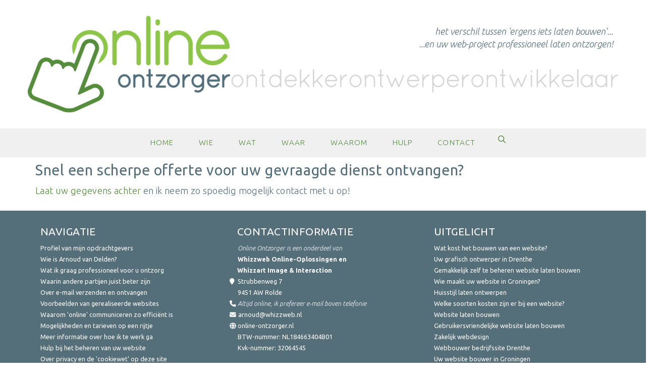

--- FILE ---
content_type: text/html; charset=utf-8
request_url: https://online-ontzorger.nl/huisstijl-laten-ontwerpen-drenthe
body_size: 6920
content:
<!DOCTYPE HTML>
<!-- This site is managed with Online-CMS CMSv2.7 on c1.creagraphy.nl (http://www.whizzweb.nl) -->
<html lang="nl" class="notouch">
  <head>
    <!-- <meta http-equiv="X-UA-Compatible" content="IE=edge"> -->
<title>Huisstijl laten ontwerpen</title><meta charset="utf-8" /><meta http-equiv="content-type" content="text/html;charset=utf-8" /><meta name="robots" content="index,follow" /><meta name="viewport" content="width=device-width, initial-scale=1.0, minimum-scale=1.0, user-scalable=yes" /><meta name="generator" content="Online-CMS website" /><meta name="keywords" content="webontzorger, sitegenie, ontwerp, webdesign, website, CMS, content, management, beheersysteem, site, design, vormgeving, flyers, grafisch ontwerp, pre-press, folders, visitekaart, logo, rolde, drenthe, arnoud van delden" /><meta property="og:type" content="website" /><link rel="canonical" href="https://online-ontzorger.nl/huisstijl-laten-ontwerpen-drenthe" /><link rel="stylesheet" type="text/css" href="/_cache/_cms/thirdparty/bootstrap/css/bootstrap.min.css"><link rel="stylesheet" type="text/css" href="/_cache/_style/liquid.css"><link rel="stylesheet" type="text/css" href="/_cache/_cms/thirdparty/font-awesome/css/all.min.css"><link rel="stylesheet" type="text/css" href="/_cache/_cms/thirdparty/jquery/themes/smoothness/jquery-ui.min.css"><link rel="stylesheet" type="text/css" href="/_cache/p-httpd/_cms/plugins/ScrollTop/ScrollTop.min.css"><style type="text/css">li.additional-link { position: relative; display: none; width: 100%; }</style><link rel="icon" type="image/png" sizes="16x16" href="/_cache/favicon.w-16.png"><link rel="icon" type="image/png" sizes="32x32" href="/_cache/favicon.w-32.png"><link rel="icon" type="image/png" sizes="96x96" href="/_cache/favicon.w-96.png"><link rel="icon" type="image/png" sizes="192x192" href="/_cache/favicon.w-192.png"><link rel="apple-touch-icon" type="image/png" sizes="57x57" href="/_cache/favicon.w-57.png"><link rel="apple-touch-icon" type="image/png" sizes="60x60" href="/_cache/favicon.w-60.png"><link rel="apple-touch-icon" type="image/png" sizes="72x72" href="/_cache/favicon.w-72.png"><link rel="apple-touch-icon" type="image/png" sizes="76x76" href="/_cache/favicon.w-76.png"><link rel="apple-touch-icon" type="image/png" sizes="114x114" href="/_cache/favicon.w-114.png"><link rel="apple-touch-icon" type="image/png" sizes="120x120" href="/_cache/favicon.w-120.png"><link rel="apple-touch-icon" type="image/png" sizes="144x144" href="/_cache/favicon.w-144.png"><link rel="apple-touch-icon" type="image/png" sizes="152x152" href="/_cache/favicon.w-152.png"><link rel="apple-touch-icon" type="image/png" sizes="180x180" href="/_cache/favicon.w-180.png"><meta name="msapplication-TileColor" content="#ffffff"><meta name="msapplication-TileImage" content="/_cache/favicon.w-144.png"><meta name="theme-color" content="#ffffff">  </head>

<body id="page-top">

<!-- Navigation -->

<div id="navbar_logo">

  <div id="header_overlay">
      <div id="headertext" class="container unpadded"><div class="page" id="p-tagline"><div class="paragraph" id="tagline.1">  <div class="hidden-md-down  index5"><p style="text-align: right;">het verschil tussen 'ergens iets laten bouwen'...<br>...en uw web-project professioneel laten ontzorgen!</p></div></div></div></div>
    </div>

  <div class="container unpadded">  <a onfocus="this.blur();" href="/nl/">
  <img src="/_cache/images/Online_Ontzorger.w-308.png" data-ow="2000" alt="Online Ontdekker, Ontwerper, Ontwikkelaar en Ontzorger" title=""  class="bigHeader noViewer  " style="width:1170px;"></a>  </div>
</div>

<nav class="navbar navbar-default navbar-fixed-top smoothtransition">
  <div id="searchwrapper" class="smoothtransition" style="display: block;">
    <div class="container unpadded">
      <button class="close" type="button">X</button>
      <form action="/search?searchstring=een" method="GET">
        <input name="searchstring" placeholder="Zoeken naar..." value="" style="display: inline;" />
        <button type="submit">
          <i class="fas fa-search"></i>
        </button>
      </form>
    </div>
  </div>
  <div class="container unpadded">

    <div class="navbar-header page-scroll">
      <button type="button" class="navbar-toggle" data-toggle="collapse" data-target="#navbar-collapse">
        <div id="nav-menutag">MENU</div>
        <div id="nav-menuicon">
          <span class="icon-bar"></span>
          <span class="icon-bar"></span>
          <span class="icon-bar"></span>
        </div>
      </button>
    </div>

    <!-- Collect the nav links, forms, and other content for toggling -->
    <div class="collapse navbar-collapse" id="navbar-collapse">
      <div class="page" id="p-menu"><div class="plugin" id="menu.4">  <div class=" index4"><ul class="nav navbar-nav" id="menu"><li id="d-online-ontzorger" class=""><a class="page-scroll" href="/online-ontzorger">Home</a></li><li id="l--p-site-arnoud-van-delden" class=" parent cms_parent"><a class="page-scroll" href="/arnoud-van-delden" target="_top">Wie</a><ul><li id="d-voor-wie" class=""><a class="page-scroll" href="/voor-wie">Voor wie</a></li><li id="l--p-site-arnoud-van-delden" class=" parent cms_parent"><a class="page-scroll" href="/arnoud-van-delden" target="_top">Door wie</a><ul><li id="d-arnoud-van-delden" class=""><a class="page-scroll" href="/arnoud-van-delden">Het Online Team</a></li></ul></li></ul></li><li id="l--p-site-wat-ik-doe" class=" parent cms_parent"><a class="page-scroll" href="/wat.ik.doe" target="_top">Wat</a><ul><li id="d-wat-ik-doe" class=""><a class="page-scroll" href="/wat.ik.doe">Wat ik doe</a></li><li id="d-wat-ik-niet-doe" class=""><a class="page-scroll" href="/wat.ik.niet.doe">Wat ik niet doe</a></li><li id="d-websites" class=""><a class="page-scroll" href="/websites">Wat ik al deed</a></li></ul></li><li id="d-waar" class=""><a class="page-scroll" href="/waar">Waar</a></li><li id="l--p-site-duurzame-website-scroll-waarom" class=" parent cms_parent"><a class="page-scroll" href="/duurzame-website#scroll-waarom">Waarom</a><ul><li id="d-tarieven" class=""><a class="page-scroll" href="/tarieven">Omdat het betaalbaar kan</a></li><li id="d-duurzame-website" class=""><a class="page-scroll" href="/duurzame-website">Omdat het duurzaam kan</a></li><li id="d-werkwijze" class=""><a class="page-scroll" href="/werkwijze">Om mijn werkwijze</a></li><li id="d-techniek-website-bouwen" class=""><a class="page-scroll" href="/techniek-website-bouwen">Om mijn techniek</a></li></ul></li><li id="l-http---online-website-beheer-nl" class=""><a class="page-scroll" href="https://online-website-beheer.nl" target="_blank">Hulp</a></li><li id="d-contact" class=""><a class="page-scroll" href="/contact">Contact</a></li><li id="a--_-540-show_searchbox-1" class=" parent cms_parent"><a class="page-scroll" href="/?_=540&amp;show_searchbox=1">Zoeken</a><ul><li id="d-search" class=""><a class="page-scroll" href="/search">Zoekresultaten</a></li></ul></li></ul>
</div></div></div>    </div>
    <!-- /.navbar-collapse -->
  </div>
  <!-- /.container-fluid -->
</nav>

<div id="dummy_nav"></div>

<a href="#page-top"></a>
<div id="pages-content">
<div class="page" id="p-aanbieding_offerte"><div class="paragraph" id="dienst.1"><div id="scroll-dienst-1" class="paragraph_top"></div><section class="DefaultTmpl   index0">
  <div class="container">
    <h1>Snel een scherpe offerte voor uw gevraagde dienst ontvangen?</h1>
<p><a href="/contact">Laat uw gegevens achter</a> en ik neem zo spoedig mogelijk contact met u op!</p>  </div>
  </section>
</div></div></div>

<div class="page" id="p-global"><div class="plugin" id="scrolltop.1">  <div class=" index1"><button onclick="topFunction()" id="scrollTopBtn" title="Terug naar boven"><i class="fas fa-2x fa-arrow-up" aria-hidden="true"></i></button></div></div><div class="plugin" id="googleanalytics.2">  <div class=" index2"></div></div></div>
<!-- General follow-up page modal -->
<div class="overlay-modal modal fade" id="cms_modal" tabindex="-1" data-keyboard="true" data-escape="true" data-backdrop="true" data-toggle="modal">
  <div class="modal-dialog" role="document">
    <div class="modal-content">
      <div class="close-modal" data-dismiss="modal">
        <div class="lr">
          <div class="rl"></div>
        </div>
      </div>
      <div class="container-fluid">
        <div class="row">
          <!-- <div class="col-lg-8 col-lg-offset-2"> -->
            <div id="cms_modal_content" class="modal-body"></div>
            <div id="cms_modal_button"></div>
          <!-- </div> -->
        </div>
      </div>
    </div>
  </div>
</div>

<footer><div class="container"><div class="page" id="p-footer"><div class="plugin" id="footer.3">  <div class=" index3">
  <div class="row">

    <div class="col-xs-12 col-sm-6 col-md-4 col-lg-4" style="text-align: left; padding-left: 25px">
      <h2>NAVIGATIE</h2>
<ul class="footer-column"><li><a href="voor-wie">Profiel van mijn opdrachtgevers</a></li><li><a href="arnoud-van-delden">Wie is Arnoud van Delden?</a></li><li><a href="wat.ik.doe">Wat ik graag professioneel voor u ontzorg</a></li><li><a href="wat.ik.niet.doe">Waarin andere partijen juist beter zijn</a></li><li><a href="e-mail">Over e-mail verzenden en ontvangen</a></li><li><a href="websites">Voorbeelden van gerealiseerde websites</a></li><li><a href="waar">Waarom 'online' communiceren zo efficiënt is</a></li><li><a href="tarieven">Mogelijkheden en tarieven op een rijtje</a></li><li><a href="werkwijze">Meer informatie over hoe ik te werk ga</a></li><li><a href="http://online-website-beheer.nl">Hulp bij het beheren van uw website</a></li><li><a href="privacyverklaring">Over privacy en de 'cookiewet' op deze site</a></li></ul>    </div>

     <div class="col-xs-12 col-sm-6 col-md-4 col-lg-4" style="text-align: left; padding-left: 25px">
      <h2>CONTACTINFORMATIE</h2>
      <ul itemscope="" itemtype="https://schema.org/Organization">
        <li>
          <span class="icon-column">&nbsp;</span>
          <span><i>Online Ontzorger is een onderdeel van</i></span>
        </li>
        <li>
          <span class="icon-column">&nbsp;</span>
          <span itemprop="legalName"><b>Whizzweb Online-Oplossingen en <br />Whizzart Image & Interaction</b></span>
        </li>
        <li>
          <span class="icon-column"><i class="fas fa-map-marker"></i></span>
          <span itemprop="address" itemtype="https://schema.org/PostalAddress">
            <span class="street-address" itemprop="streetAddress">Strubbenweg 7</span>
          </span>
        </li>
        <li>
          <span class="icon-column">&nbsp;</span>
          <span itemprop="postalCode">9451 AW</span> <span class="locality" itemprop="addressLocality">Rolde</span>
        </li>
        <li>
          <span class="icon-column"><i class="fas fa-phone"></i></span>
          <!-- <span><a href="tel:0592710551" class="tel" itemprop="telephone">0592-710551</a></span> -->
          <span><i>Altijd online, ik prefereer e-mail boven telefonie</i></span>
        </li>
        <li>
          <span class="icon-column"><i class="fas fa-envelope"></i></span>
          <span><a itemprop="email" style="margin-left: 1px;" href="mailto:arnoud@whizzweb.nl">arnoud@whizzweb.nl</a></span>
        </li>
        <li>
          <span class="icon-column"><i class="fas fa-globe"></i></span>
          <span><a href="//online-ontzorger.nl">online-ontzorger.nl</a></span>
        </li>
        <li>
          <span class="icon-column">&nbsp;</span>
          <span>BTW-nummer:</span> <span>NL184663404B01</span>
        </li>
        <li>
          <span class="icon-column">&nbsp;</span>
          <span>Kvk-nummer:</span> <span>32064545</span>
        </li>
      </ul>

<div class="social-icons-footer">
  <a class="socbar-facebook" title="Facebook" target="_blank" onclick="this.blur()" href="https://www.facebook.com/whizzweb"><i class="fab fa-facebook fa-2x fa-inverse"></i></a>
  <a class="socbar-twitter" title="Twitter" target="_blank" onclick="this.blur()" href="https://twitter.com/Whizzweb"><i class="fab fa-twitter fa-2x fa-inverse"></i></a>
  <a class="socbar-linkedin" title="LinkedIn" target="_blank" onclick="this.blur()" href="https://nl.linkedin.com/pub/arnoud-van-delden/28/7b7/931"><i class="fab fa-linkedin fa-2x fa-inverse"></i></a>
</div>

    </div>

    <div class="col-xs-12 col-sm-6 col-md-4 col-lg-4" style="text-align: left; padding-left: 25px">
      <h2>UITGELICHT</h2>
<ul class="footer-column"><li><a href="/kosten-website">Wat kost het bouwen van een website?</a></li><li><a href="/grafisch-ontwerper-drenthe">Uw grafisch ontwerper in Drenthe</a></li><li><a href="/website-laten-bouwen-en-gemakkelijk-zelf-beheren">Gemakkelijk zelf te beheren website laten bouwen</a></li><li><a href="/website-laten-maken-groningen">Wie maakt uw website in Groningen?</a></li><li><a href="/huisstijl-laten-ontwerpen-drenthe">Huisstijl laten ontwerpen</a></li><li><a href="/soorten-kosten-website">Welke soorten kosten zijn er bij een website?</a></li><li><a href="/website-laten-aanpassen">Website laten bouwen</a></li><li><a href="/gebruikersvriendelijke-website-laten-bouwen">Gebruikersvriendelijke website laten bouwen</a></li><li><a href="/webdesign-zakelijk">Zakelijk webdesign</a></li><li><a href="/webbouwer-drenthe">Webbouwer bedrijfssite Drenthe</a></li><li><a href="/website-bouwer-groningen">Uw website bouwer in Groningen</a></li><li class="under-fold"><a href="/website-laten-bouwen-drenthe">Website ontwerp, ontwikkeling en ontzorging in Drenthe</a></li><li class="under-fold"><a href="/webdesigner-groningen">Webdesigner in Groningen</a></li><li class="under-fold"><a href="/hoe-duur-is-een-website">Hoe duur is een website laten maken?</a></li><li class="under-fold"><a href="/professionele-website-laten-maken">Professionele websites</a></li><li class="under-fold"><a href="/website-laten-maken-drenthe">Wie maakt uw website in Drenthe?</a></li><li class="under-fold"><a href="/offerte-voor-logo-ontwerp">Offerte voor logo-ontwerp</a></li><li class="under-fold"><a href="/website-laten-maken-en-gemakkelijk-zelf-beheren">Gemakkelijk zelf te beheren website laten maken</a></li><li class="under-fold"><a href="/investering-in-een-website">Investering in een website</a></li><li class="under-fold"><a href="/website-laten-bouwen-assen">Website laten bouwen in de buurt van Assen </a></li><li class="under-fold"><a href="/website-laten-verbeteren">Verbeterde website</a></li><li class="under-fold"><a href="/website-laten-maken-friesland">Wie maakt uw website in Friesland?</a></li><li class="under-fold"><a href="/hosting-abonnement">Welke hostingabonnementen zijn er?</a></li><li class="under-fold"><a href="/website-voor-zzp-laten-maken">Website voor ZZP-er laten maken</a></li><li class="under-fold"><a href="/duurzame-website">Duurzame website laten bouwen</a></li><li class="under-fold"><a href="/offerte-voor-webdesign">Offerte voor webdesign</a></li><li class="under-fold"><a href="/website-laten-bouwen-noord-nederland">Wie maakt uw website in Noord-Nederland? </a></li><li class="under-fold"><a href="/website-laten-maken-assen">Website laten maken in de omgeving van Assen</a></li><li class="under-fold"><a href="/website-laten-maken-kleine-ondernemer">Website voor kleine ondernemer laten maken</a></li><li class="under-fold"><a href="/mogelijkheden">Welke mogelijkheden heb ik qua abonnement?</a></li><li class="under-fold"><a href="/website-laten-maken-noord-nederland">Wie maakt uw website in Noord-Nederland?</a></li><li class="under-fold"><a href="/website-bouwer-drenthe">Uw website bouwer in Drenthe</a></li></ul>    </div>

  </div>

  <div class="row footer-signoff">
    <div class="paragraph" id="footer.lg">
      <div class="hidden-xs hidden-sm">
        <div class="col-xs-12 col-sm-4" style="text-align: left;">
          Copyright © 2026 Arnoud van Delden
        </div>
        <div class="col-xs-12 col-sm-8" style="text-align: right;">
          Dé Online <a href="http://www.online-ontdekker.nl" target="_blank">Ontdekker</a>, <a href="http://www.online-ontwerper.nl">Ontwerper</a>, <a href="http://www.online-ontwikkelaar.nl">Ontwikkelaar</a> en <a href="http://www.online-ontzorger.nl">Ontzorger</a> voor MKB en Z(Z)P-er
        </div>
      </div>
    </div>

    <div class="paragraph" id="footer.sm">
      <div class="hidden-xs hidden-md hidden-lg">
        <div class="col-xs-12" style="text-align: center;">
          Copyright © 2015 - Arnoud van Delden
        </div>
        <div class="col-xs-12" style="text-align: center;">
          Dé Online <a href="http://www.online-ontdekker.nl" target="_blank">Ontdekker</a>, <a href="http://www.online-ontwerper.nl">Ontwerper</a>, <a href="http://www.online-ontwikkelaar.nl">Ontwikkelaar</a> en <a href="http://www.online-ontzorger.nl">Ontzorger</a> voor MKB en Z(Z)P-er
        </div>
      </div>
    </div>

    <div class="paragraph" id="footer.xs">
      <div class="hidden-sm hidden-md hidden-lg">
        <div class="col-xs-12" style="text-align: center;">
          Copyright © 2015
        </div>
        <div class="col-xs-12" style="text-align: center;">
          Arnoud van Delden
        </div>
        <div class="col-xs-12" style="text-align: center;">
          Online <a href="http://www.online-ontdekker.nl" target="_blank">Ontdekker</a>, <a href="http://www.online-ontwerper.nl">Ontwerper</a>, <a href="http://www.online-ontwikkelaar.nl">Ontwikkelaar</a> en <a href="http://www.online-ontzorger.nl">Ontzorger</a> voor MKB en Z(Z)P
        </div>
      </div>
    </div>
  </div>
</div></div></div></div></footer>

<!-- Bootstrap Core JavaScript -->
<noscript><p><img src="/awstats_empty.php?nojs=y" height="0" width="0" style="border-width:0px; display:none;" alt="awstats" /></p></noscript>
<!--tab_end_all-->
<script type="text/javascript" src="/_cache/_cms/thirdparty/jquery/jquery.min.js"></script><script type="text/javascript" src="/_cache/_cms/thirdparty/bootstrap/js/bootstrap.min.js"></script><script type="text/javascript" src="/_cache/_cache/_cms/js/to.js"></script><script type="text/javascript" src="/_cache/_cms/forms/js/form.js"></script><script type="text/javascript" src="/_cache/_cms/thirdparty/awstats/awstats_misc_tracker.js"></script><script type="text/javascript" src="/_cache/_cms/thirdparty/jquery/jquery-ui.min.js"></script><script type="text/javascript" src="/_cache/_cms/js/site.js"></script>
<script type="text/javascript">
  $(function() {
// Rewrite CMS default 'popup' to 'open_modal' so we can use our own system for modals...
$("a.popup,area.popup").unbind('click').removeClass('popup').addClass('open_modal')

// Activate (possible) modals...
$("a.open_modal,area.open_modal").click( function(event) {
  var ModalText = $(this).attr('modaltext');
  if (ModalText)
    $("#cms_modal_button").html("<button type=\"button\" class=\"btn btn-primary\" data-dismiss=\"modal\"><i class=\"fas fa-times\"></i>&nbsp;"+ModalText+"</button>");
  else
    $("#cms_modal_button").empty(); // No close button needed...
  var hadCache=$.ajaxSetup().cache;
  $.ajaxSetup({cache:true,headers:{'X-CMS-DEST':'POPUP'}});
  $("#cms_modal_content").load($(this).attr('href'), function() {
    if(hadCache) $.ajaxSetup({cache:true});
    $('#cms_modal').modal({keyboard: true, escape: true});
    $('#cms_modal').focus();
    /* Make sure that images of new content are re-calculated */
    cmsImages();

    /* Trigger possible animations in the modal... */
    $("#cms_modal_content").find('.wow').each(function(){
    	this.classList.remove('animated');
    	this.style.removeProperty('animation-iteration-count');
    	this.style.removeProperty('animation-delay');
    	this.style.removeProperty('animation-iteration-count');
    	this.style.removeProperty('animation-name');
    	wow.applyStyle(this,true);
      wow.show(this);
    });

  });
  return false;
});

// Below should not be neccesary with Bootstrap modal, but closing did not work properly...
$("div.modal-content").click( function(event) {
  if (event.target != this) return;
  $('#cms_modal').modal('hide');
});

// jQuery for smooth page scrolling to an anchor in a par on the page (e.g. button)...
$('a.page-scroll').bind('click', function(event) {
  if($(this).attr('href').match(/^#/)) {
    var element = 'div'+$(this).attr('href').replace('.','\\.');
    var anchorTop = $(element).offset();
    if (typeof(anchorTop) != "undefined") {
      var scrollTo = anchorTop.top - 25;
      $('html, body').stop().animate({scrollTop: scrollTo+1}, 1500, 'easeInOutExpo');
      event.preventDefault();
    }
  }
});

// Create search input mechanism if JS is enabled...
      $("a:contains(Zoeken)").parent().html("<i style=\"width:20px;\" class=\"searchtrigger fas fa-search\"></i>");
  $(".searchtrigger").click( function(event) {
  var SearchPos = $('#searchwrapper').css('top');
  if (SearchPos=='0px') {
    $('#searchwrapper input').fadeOut(250);
    $('#searchwrapper').removeClass('search-open');
    $('nav.navbar').removeClass('search-open');
    if($(this).prop("tagName") == 'I') {
      $(this).removeClass('fa-times');
      $(this).addClass('fa-search');
    }
  } else {
    $('#searchwrapper').addClass('search-open');
    $('#searchwrapper input').fadeIn(1000);
    $('nav.navbar').addClass('search-open');
    if($(this).prop("tagName") == 'I') {
      $(this).removeClass('fa-search');
      $(this).addClass('fa-times');
    }
  }
  return false;
});
$("#searchwrapper .close").click( function(event) {
  $(".searchtrigger").click(); /* Close the window again */
});

// Set submenu-height of hamburger-menu, so it can scroll even if navbar is fixed...
$("#navbar-collapse").css({ maxHeight: $(window).height() - $(".navbar-header").height() + "px" });

// EdM 2018-07-06: make tooltips work
$('[data-toggle="tooltip"]').tooltip();

var header=$('nav.navbar');var dummy_nav=$('#dummy_nav');var didScroll=false;var fix_on=header.offset().top;var hdr_height=$('nav.navbar').height();$('#dummy_nav').height(hdr_height);function headerAnimation(){window.addEventListener('scroll',function(event){if(!didScroll){didScroll=true;setTimeout(scrollPage,250);}},false);}
function scrollPage(){var sy=scrollY();if(sy>=fix_on){header.addClass('navbar-fixed');dummy_nav.addClass('navbar-fixed');}else{header.removeClass('navbar-fixed');dummy_nav.removeClass('navbar-fixed');}
didScroll=false;}
function scrollY(){return window.pageYOffset||header.scrollTop;}
headerAnimation();$('body').scrollspy({target:'.navbar-fixed-top'})  });
  break_out_of_frames();cms_formchange_init();var cms_chkformchange_before_called=0;var cms_submitted=0;var cms_formchanged=0;add_onbeforeunload(cms_chkformchange_before);add_onunload(cms_chkformchange_unload);window.onscroll = function() { scrollFunction() };
function scrollFunction() {
  if (document.body.scrollTop > 20 || document.documentElement.scrollTop > 20) {
    $("#scrollTopBtn").fadeIn();
  } else {
    $("#scrollTopBtn").fadeOut();
  }
}
function topFunction() {
  $('html, body').stop().animate({scrollTop: 0}, 1500, 'easeInOutExpo');
}
(function(i,s,o,g,r,a,m){i['GoogleAnalyticsObject']=r;i[r]=i[r]||function(){  (i[r].q=i[r].q||[]).push(arguments)},i[r].l=1*new Date();a=s.createElement(o),  m=s.getElementsByTagName(o)[0];a.async=1;a.src=g;m.parentNode.insertBefore(a,m)})(window,document,'script','https://www.google-analytics.com/analytics.js','ga');ga('create', 'UA-77406307-1', 'auto');ga('require', 'linkid');ga('set', 'anonymizeIp', true);ga('send', 'pageview');      $('li.under-fold').addClass('additional-link');
</script>


</body>
</html>


--- FILE ---
content_type: text/css;charset=UTF-8
request_url: https://online-ontzorger.nl/_cache/_style/liquid.css
body_size: 9366
content:
@import url(https://fonts.googleapis.com/css?family=Ubuntu:300,400,500,700,300italic); #site { background: none repeat scroll 0 0 transparent; width: 100%; position: absolute; } .font_title { font-family: Ubuntu, sans-serif; } .font_subtitle { font-family: Ubuntu, sans-serif; } .font_body { font-family: Ubuntu, sans-serif; } .error { color:red; } .disabled { color: #999999; } div.logon div.error, div.logon-remark { text-align:center; } div.paragraph_top { position:relative; top: -110px; height: 0px; } .text_color { color: #546E7A; } .text_color a, .text_color a:hover, .text_color a:focus, .text_color a:active { text-decoration: underline; color: #546E7A; } .bg_color { color: #FFFFFF; } .bg_color a, .bg_color a:hover, .bg_color a:focus, .bg_color a:active { text-decoration: underline; color: #FFFFFF; } .alt_color { color: #558B3E; } .alt_color a, .alt_color a:hover, .alt_color a:focus, .alt_color a:active { text-decoration: underline; color: #558B3E; } .alt_bg_color { color: #F0F0F0; } .alt_bg_color a, .alt_bg_color a:hover, .alt_bg_color a:focus, .alt_bg_color a:active { text-decoration: underline; color: #F0F0F0; } .btn_bg_color { color: #F0F0F0; } .btn_bg_color a, .btn_bg_color a:hover, .btn_bg_color a:focus, .btn_bg_color a:active { text-decoration: underline; color: #F0F0F0; } .btn_border_color { color: TRANSPARENT; } .btn_border_color a, .btn_border_color a:hover, .btn_border_color a:focus, .btn_border_color a:active { text-decoration: underline; color: TRANSPARENT; } .black { color: black; } .black a, .black a:hover, .black a:focus, .black a:active { text-decoration: underline; color: black; } .white { color: white; } .white a, .white a:hover, .white a:focus, .white a:active { text-decoration: underline; color: white; } .trans { color: transparent; } .trans a, .trans a:hover, .trans a:focus, .trans a:active { text-decoration: underline; color: transparent; } .bg_text_color { background-color: #546E7A; } .bg_bg_color { background-color: #FFFFFF; } .bg_alt_color { background-color: #558B3E; } .bg_alt_bg_color { background-color: #F0F0F0; } .bg_btn_border_color { background-color: TRANSPARENT; } .bg_btn_bg_color { background-color: #F0F0F0; } .bg_black { background-color: black; } .bg_white { background-color: white; } .bg_trans { background-color: transparent; } .border_text_color { border-color: #546E7A; } .border_bg_color { border-color: #FFFFFF; } .border_alt_color { border-color: #558B3E; } .border_alt_bg_color { border-color: #F0F0F0; } .border_btn_border_color { border-color: TRANSPARENT; } .border_btn_bg_color { border-color: #F0F0F0; } .border_black { border-color: black; } .border_white { border-color: white; } .border_trans { border-color: transparent; } button, select { color: #99A4A8; font-size: 16px; } .container-fluid { margin-bottom: 15px; } @media (min-width: 1200px) { .container { width:1170px; } } .unpadded { padding:0; } div.container div#column_holder div#col_left div section div.container, div.container div#column_holder div#col_right div section div.container { width:auto; } div.DefaultTmpl-imagerow { margin-bottom: 30px; margin-left: -30px; margin-right: -30px; } select.quicklinks { display: block; } div.container > select.quicklinks { margin-left: auto; margin-right: auto; } .popupScreen { position: fixed; z-index: 2000; top: 0; bottom: 0; left: 0; right: 0; height:100%; background-color: rgba(0,0,0,0.5); display: none; } .popupScreen #popup { position: relative; top: 10%; background-color: #FFFFFF; padding: 20px; margin: auto; max-width: 900px; min-width: 308px; max-height: 80%; border: solid 2px #000000; overflow: auto; overflow-x: hidden; } .popupScreen #close_box { position: relative; z-index: 100; top: 10%; padding: 0; margin: auto; max-width: 900px; min-width: 308px; overflow: visible; } .popupScreen #close { position: absolute; right: 5px; top: 8px; cursor: pointer; font-family: "Font Awesome 5 Pro"; font-style: normal; font-size: 29px; text-rendering: auto; transform: translate(0, 0); line-height: .75em; vertical-align: -15%; -webkit-font-smoothing: antialiased; -moz-osx-font-smoothing: grayscale; } .popupScreen #close:before { content: "\f057"; } a.cmsViewer { cursor: default; } a.cmsViewerActive { cursor:pointer; } .cmsViewerDetail { box-sizing: border-box; border: solid 4px #EEEEEE; background-color: #EEEEEE; background-color: rgba(238,238,238,0.99); margin: 2px; box-shadow: 2px 1px 9px #000000; } .cmsViewerScreen { background-color:#000; opacity:0.4; filter: alpha(opacity = 40); } .cmsWheel { background-image: url(/_cms/images/icons/wheel_color.gif); background-repeat: no-repeat; background-position: center center; } .cmsViewerNext, .cmsViewerPrev { font-size: 22px; } .cmsViewerNext:not(.disabled), .cmsViewerPrev:not(.disabled) { cursor:pointer; } .columns2 { -webkit-columns: 2 300px; -moz-columns: 2 300px; -ms-columns: 2 300px; -o-columns: 2 300px; columns: 2 300px; column-count: 2; column-gap: 10px; } .columns3 { -webkit-columns: 3 200px; -moz-columns: 3 200px; -ms-columns: 3 200px; -o-columns: 3 200px; columns: 3 200px; column-count: 3; column-gap: 10px; } .columns4 { -webkit-columns: 4 100px; -moz-columns: 4 100px; -ms-columns: 4 100px; -o-columns: 4 100px; columns: 4 100px; column-count: 4; column-gap: 10px; } .columns2 p, .columns3 p, .columns4 p { margin-top:0; } html { width:100%; height:100%; margin:0; padding:0; overflow: auto; } body { overflow:hidden; color: #546E7A; background-color: #FFFFFF; font-family: Ubuntu, sans-serif; webkit-tap-highlight-color: #558B3E; font-size: 18px; } .text-muted { color: #99A4A8; } .text-primary { color: #558B3E; } section { font-size: 18px; line-height: 1.4; padding: 15px 0; } p.large { font-size: 27px; } a, a:hover, a:focus, a:active, a.active { outline: 0; } a { color: #558B3E; } a:hover, a:focus, a:active, a.active { color: #558B3E; } h1 { font-size: 29px; margin-top: 0; font-family: Ubuntu, sans-serif; font-weight: 700; } h2 { font-size: 21px; font-family: Ubuntu, sans-serif; font-weight: 700; } h3, h4, h5, h6 { font-size: 18px; font-family: Ubuntu, sans-serif; font-weight: 700; } div.panel-group div.panel div.panel-heading h2 { margin:0; padding:0; } div.panel-collapse { padding: 0 20px; } div.panel-collapse p { padding-top:10px; } .img-centered { margin: 0 auto; } .alt-bg-color { background-color: #F0F0F0; } .btn-primary { border-color: #558B3E; font-family: Ubuntu, sans-serif; color: #FFFFFF; background-color: #558B3E; } .btn-primary:hover, .btn-primary:focus, .btn-primary:active, .btn-primary.active, .open .dropdown-toggle.btn-primary { border-color: TRANSPARENT; color: #FFFFFF; background-color: #558B3E; } .btn-primary:active, .btn-primary.active, .open .dropdown-toggle.btn-primary { background-image: none; } .btn-primary.disabled, .btn-primary[disabled], fieldset[disabled] .btn-primary, .btn-primary.disabled:hover, .btn-primary[disabled]:hover, fieldset[disabled] .btn-primary:hover, .btn-primary.disabled:focus, .btn-primary[disabled]:focus, fieldset[disabled] .btn-primary:focus, .btn-primary.disabled:active, .btn-primary[disabled]:active, fieldset[disabled] .btn-primary:active, .btn-primary.disabled.active, .btn-primary[disabled].active, fieldset[disabled] .btn-primary.active { border-color: #F0F0F0; background-color: #F0F0F0; } .btn-primary .badge { color: #F0F0F0; background-color: #558B3E; } .btn-xl { padding: 1em 1.5em; border-color: #F0F0F0; border-radius: 0.3em; font-family: Ubuntu, sans-serif; font-size: 18px; color: #558B3E; background-color: #F0F0F0; } .btn-xl:hover, .btn-xl:focus, .btn-xl:active, .btn-xl.active, .open .dropdown-toggle.btn-xl { border-color: TRANSPARENT; color: #558B3E; background-color: #558B3E; } .btn-xl:active, .btn-xl.active, .open .dropdown-toggle.btn-xl { background-image: none; } .btn-xl.disabled, .btn-xl[disabled], fieldset[disabled] .btn-xl, .btn-xl.disabled:hover, .btn-xl[disabled]:hover, fieldset[disabled] .btn-xl:hover, .btn-xl.disabled:focus, .btn-xl[disabled]:focus, fieldset[disabled] .btn-xl:focus, .btn-xl.disabled:active, .btn-xl[disabled]:active, fieldset[disabled] .btn-xl:active, .btn-xl.disabled.active, .btn-xl[disabled].active, fieldset[disabled] .btn-xl.active { border-color: #F0F0F0; background-color: #F0F0F0; } .btn-xl .badge { color: #558B3E; background-color: #558B3E; } div.back_top { margin-top:-60px; } div.back_top a:hover { text-decoration:none; } div.response_form, div.logon { color:#558B3E; background-color:#FFFFFF; padding:10px; margin:0px; margin-left:auto; margin-right:auto; margin-bottom: 10px; width:100%; border: 1px solid #558B3E; } div.response_form form div.form_field label a { color:#558B3E; } div.response_form div.formHeader { color:#FFFFFF; background-color:#558B3E; padding:3px; text-align:center; } .response_form_input, .response_form input, .response_form textarea { color:#FFFFFF; background-color:#558B3E; border: 1px solid #558B3E; padding-left:5px; } input.response_form_button { color:#FFFFFF; background-color:#558B3E; border: 1px solid #558B3E; cursor: pointer; width: 130px; } .form_box, div.logon a { clear:both; margin: 5px; padding: 5px; } div.logon a { color:#558B3E; } .form_icons.form_field { white-space: nowrap; } .form_icons .form_icon { color:#FFFFFF; background-color:#558B3E; padding: 4px; display: inline-block; min-width: 24px; text-align: center; border-top-left-radius: 4px; border-bottom-left-radius: 4px; } .form_icons .form_spacer { display: inline-block; width: 24px; color:transparent; background-color:transparent; } .form_field.form_icons input { max-width: 90%; } .form_flow { clear:none; float:left; } .form_field { margin: 3px; margin-top: 7px; } .form_field label { cursor: pointer; font-weight: normal; margin-left:5px; margin-right:5px; display: inline-block; width: 99%; text-align: left; } .form_field label.error { width: auto; border: none; text-align: left; } .form_field fieldset label, .form_field label.value { width: auto; text-align: left; padding-left:3px; } .form_field input, .form_field_input, form .response_form_button { width: 220px; } .form_field input.half, .form_field_control.half { width: 108px; } .form_field input.third { width: 72px; } .form_field input.quarter { width: 54px; } .form_field input.twothird { width: 143px; } .form_field input.threequarter { width: 161px; } .form_field_control { display: inline-block; width: 220px; margin-right: 1px; } .form_field input[type="checkbox"], .form_field input[type="radio"] { width: auto; } .form_field textarea, .select2-container { width: 220px; vertical-align: top; } .form_field select { max-width: 220px; } .form_field fieldset { display: inline-block; min-width: 220px; padding:5px; vertical-align: top; border: 1px solid #000000; -webkit-margin-start: 0; -webkit-margin-end: 0; } .form_field .error, .form_field_input.error { border: solid 2px red; } .form_field .error ~ .radio-label { color: red; } .form_field .invalid, .form_field_input.invalid { background-color: #FFCCCC; } .form_response_required_fields { margin-top: 10px; display: inline-block; font-style: italic; padding-left: 5px; padding-right: 5px; text-align:left; } p.form_checkbox_text { display:inline-block; width:100%; } .fieldHeader { border-top: solid 1px ; color: ; text-align: center; padding: 2px; font-size: 12px; margin-top: 20px; } .PopupForm { padding: 20px; font-size: 14px; } .PopupForm td { font-size: 14px; } div.form_status { position: relative; font-size: 14px; font-weight: bold; border: solid 1px #999999; padding: 16px; padding-left: 80px; margin-top: 20px; margin-bottom: 21px; box-shadow: rgba(0,0,0,0.4) 2px 2px 6px; } .popupScreen div.form_status { margin-top: -4px; margin-bottom: -4px; } div.form_status::before { position: absolute; content: " "; top: 0; bottom: 0; left: 0; width: 60px; background-color: green; color: rgba(255,255,255,0.9); } div.form_status::after { position: absolute; content: "\f058"; font-family: "Font Awesome 6 Pro"; font-weight: 500; font-size: 30px; color: rgba(255,255,255,0.75); top: calc(50% - 16px); left: 15px; } div.form_warning { position: relative; font-size: 14px; font-weight: bold; border: solid 1px #999999; padding: 16px; padding-left: 80px; margin-top: 20px; margin-bottom: 21px; box-shadow: rgba(0,0,0,0.4) 2px 2px 6px; } .popupScreen div.form_status { margin: -19px; } div.form_warning::before { position: absolute; content: " "; top: 0; bottom: 0; left: 0; width: 60px; background-color: orange; color: rgba(255,255,255,0.9); } div.form_warning::after { position: absolute; content: "\f06a"; font-family: "Font Awesome 6 Pro"; font-weight: 500; font-size: 30px; color: rgba(255,255,255,0.75); top: calc(50% - 8px); left: 15px; } div.form_error { position: relative; font-size: 14px; font-weight: bold; color: red; border: solid 1px #999999; padding: 16px; padding-left: 80px; margin-top: 20px; margin-bottom: 21px; box-shadow: rgba(0,0,0,0.4) 2px 2px 6px; } .popupScreen div.form_error { margin-top: -4px; margin-bottom: -4px; } div.form_error::before { position: absolute; content: " "; top: 0; bottom: 0; left: 0; width: 60px; background-color: red; color: rgba(255,255,255,0.9); } div.form_error::after { position: absolute; content: "\f071"; font-family: "Font Awesome 6 Pro"; font-weight: 500; font-size: 30px; color: rgba(255,255,255,0.75); top: calc(50% - 16px); left: 15px; } @media only screen and (min-width: 308px) { .form_field input, .form_field_input, .form_field textarea, .select2-container, form .response_form_button { width: 242px; } .form_field input.half, .form_field_control.half { width: 119px; } .form_field input.third { width: 79px; } .form_field input.quarter { width: 59px; } .form_field input.twothird { width: 158px; } .form_field input.threequarter { width: 178px; } p.form_checkbox_text { width: 320px; } } @media only screen and (min-width: 464px) { .form_box, div.logon a.remind { margin: 5px 5px 5px 35%; } .form_field label { display: inline-block; width: 185px; text-align: right; } } @media only screen and (min-width: 744px) { .form_field input, .form_field_input, .form_field textarea, .select2-container, form .response_form_button { width: 256px; } .form_field input.half, .form_field_control.half { width: 126px; } .form_field input.third { width: 84px; } .form_field input.quarter { width: 62px; } .form_field input.twothird { width: 167px; } .form_field input.threequarter { width: 188px; } p.form_checkbox_text { width: 410px; } .form_field label { width: 275px; } .form_field input[type=submit] { width: auto; } } @media only screen and (min-width: 1000px) { .form_field label { width: 340px; } p.form_checkbox_text { width: 565px; } } @media only screen and (min-width: 1200px) { .form_field label { width: 440px; } p.form_checkbox_text { width: 660px; } } .fancyForm { margin:auto; background-color:#FFFFFF; width: 308px; padding-left:0px; } .fancyForm .fancyField { clear: both; max-width: 100%; margin: 3px; margin-top: 6px; } .fancyForm .fancyField > i { display:inline-block; width: 32px; height: 36px; font-size: 18px; line-height: 32px; text-align: right; vertical-align: top; padding:0; background-color: #558B3E; color: #FFFFFF; border-radius: 0; border-top-left-radius: 0px; border-bottom-left-radius: 0px; } .fancyForm .fancyField > div { width: 265px; margin-right: 3px; display: inline-block; position:relative; vertical-align: top; } .fancyForm .fancyField > div.half { width: 131px; } .fancyForm .fancyField > div.third { width: 88px; } .fancyForm .fancyField > div.quarter { width: 65px; } .fancyForm .fancyField > div.twothird { width: 174px; } .fancyForm .fancyField > div.threequarter { width: 197px; } .fancyForm .formFlow { clear:none; float:left; } .fancyForm .fancyField > div > textarea ~ label, .fancyForm .fancyField > div > fieldset ~ label { white-space: nowrap; width: 100%; height: 16px; position: absolute; top: 0px; left:0; color:#FFFFFF; background-color: #558B3E; line-height: 16px; font-style: helvetica, arial; font-size: 12px; padding-left:5px; border-top-right-radius: 0px; } .fancyForm .fancyField > div > textarea, .fancyForm .fancyField > div > fieldset { margin: 0; margin-top: 12px; width: 100%; min-height: 100px; } .fancyForm .fancyField > div > fieldset label.error, .fancyForm .fancyField > div > textarea ~ label.error { position: absolute; top: 0; left: 0; padding-left: 5px; color:white; background-color: red; width: 100%; height: 16px; z-index: 5; font-size: 12px; line-height: 16px; } .fancyForm .fancyField > div > input ~ label, .fancyForm .fancyField > div > input.empty:focus ~ label, .fancyForm .fancyField > div > input.empty:invalid ~ label, .fancyForm .fancyField > div > input.empty.error ~ label, .fancyForm .fancyField > div > .passStrengthify > input ~ label, .fancyForm .fancyField > div > .passStrengthify > input.empty:focus ~ label, .fancyForm .fancyField > div > .passStrengthify > input.empty:invalid ~ label, .fancyForm .fancyField > div > .passStrengthify > input.empty.error ~ label { white-space: nowrap; transition: background 0.4s, color 0.4s, top 0.4s, bottom 0.4s, right 0.4s, left 0.4s; position: absolute; width: 100%; height: 16px; top: 0px; left:0; color:#FFFFFF; line-height: 16px; font-style: helvetica, arial; font-size: 12px; padding-left:5px; } .fancyForm .fancyField > div > input ~ label.error, .fancyForm .fancyField > div > input.empty:focus ~ label.error, .fancyForm .fancyField > div > input.empty:invalid ~ label.error, .fancyForm .fancyField > div > input.empty.error ~ label.error, .fancyForm .fancyField > div > .passStrengthify > input ~ label.error, .fancyForm .fancyField > div > .passStrengthify > input.empty:focus ~ label.error, .fancyForm .fancyField > div > .passStrengthify > input.empty:invalid ~ label.error, .fancyForm .fancyField > div > .passStrengthify > input.empty.error ~ label.error { white-space: nowrap; z-index: 5; background-color: red; color: white; padding-right: 5px; width: auto; min-width: 100%; border-top-right-radius: 0px; } .fancyForm .fancyField > div > input.empty ~ label, .fancyForm .fancyField > div > .passStrengthify > input.empty ~ label { top: 10px; padding-left: 5px; left: 0; font-size: 14px; font-weight: normal; color: #999999; } .fancyForm .fancyField > div > label:empty, .fancyForm .fancyField > div > .passStrengthify > label:empty { display:none; } .fancyForm .fancyField > div > input, .fancyForm .fancyField > div > input.empty:invalid, .fancyForm .fancyField > div > input.empty.error, .fancyForm .fancyField > div > .passStrengthify > input, .fancyForm .fancyField > div > .passStrengthify > input.empty:invalid, .fancyForm .fancyField > div > .passStrengthify > input.empty.error { border-radius: 0; width: 100%; height: 36px; line-height: 20px; border: solid 1px #999999; border-top-width: 16px; border-top-color: #558B3E; outline: none; transition: border 0.4s; } .fancyForm .fancyField > div:last-child > input, .fancyForm .fancyField > div:last-child > input.error, .fancyForm .fancyField > div:last-child > .passStrengthify > input, .fancyForm .fancyField > div:last-child > .passStrengthify > input.error { border-top-right-radius: 0px; border-bottom-right-radius: 0px; } .fancyForm .fancyField > div > input.empty, .fancyForm .fancyField > div > .passStrengthify > input.empty { border: solid 1px #999999; } .fancyForm .fancyField > div > input:focus, .fancyForm .fancyField > div > input.empty:focus, .fancyForm .fancyField > div > passStrengthify > input:focus, .fancyForm .fancyField > div > passStrengthify > input.empty:focus { border: solid 2px #558B3E; border-top-width: 16px; } .fancyForm .fancyField > div > textarea { outline: none; } .fancyForm .fancyField > div > textarea:focus { border: solid 2px #558B3E; } .fancyForm .fancyField > div > input.error, .fancyForm .fancyField > div > input.error:focus, .fancyForm .fancyField > div > input.empty.error, .fancyForm .fancyField > div > input.empty.error:focus, .fancyForm .fancyField > div > .passStrengthify > input.error, .fancyForm .fancyField > div > .passStrengthify > input.error:focus, .fancyForm .fancyField > div > .passStrengthify > input.empty.error, .fancyForm .fancyField > div > .passStrengthify > input.empty.error:focus { border-color: red; color: red; } .fancyForm .fancyField > div > .select2, .fancyForm .fancyField > div > .select2 .select2-choice { width: 100%; height: 36px; border-radius: 0px; } .fancyForm .fancyField > div:last-child > .select2 .select2-choice { border-top-right-radius: 0px; border-bottom-right-radius: 0px; } .fancyForm .fancySubmit { width: 297px; } .fancyForm input[type=submit], .fancyForm input[type=button], .fancyForm input[type=checkbox], .fancyForm input[type=radio] { width: auto; background-color: #558B3E; color: #FFFFFF; border-radius: 0px; border: 1px solid #FFFFFF; } .fancyForm .fancySubmit > i { width: 32px; height: 36px; font-size: 18px; line-height: 32px; text-align: right; vertical-align: top; padding:0; } .fancyForm .fancySubmit > label { font-size: 14px; font-weight: normal; color: #999999; } .fancyForm .fancySubmit > input[type=submit] { float: right; } .fancyField .passStrengthify a { padding-top:6px; padding-bottom:6px; } div.hor_scroll_table { overflow-x: auto; } div.hor_scroll_table table td:first-child, div.hor_scroll_table table th:first-child { position: sticky; left: 0; padding-right: 10px; } div.hor_scroll_table table td:first-child { background-color:#F7F7F7; } table.responsive tr { border-top: solid 1px #FFFFFF; border-bottom: solid 1px #FFFFFF; } table.responsive td, table.responsive th { padding: 3px 25px 3px 10px; } table.responsive td:last-child, table.responsive th:last-child { padding-right:10px; } @media only screen and (min-width: 744px) and (max-width: 999px) { table.responsive tr th.show_if_fit, table.responsive tr td.show_if_fit { display: none; } } @media only screen and (max-width: 743px) { table.responsive table, table.responsive thead, table.responsive tbody, table.responsive tr, table.responsive tr th, table.responsive tr td { display: block; } table.responsive { border: none; } table.responsive tr { border: solid 1px #FFFFFF; padding: 10px; margin-bottom: -1px; } table.responsive tr th { display: none; padding-right:10px; } table.responsive tr td { border: none; position: relative; padding-left:5px; white-space: normal; text-align:left; min-height: 24px; } table.responsive.col-headers tr td { padding-left:50%; } table.responsive.col-headers tbody tr:first-child { display:none; } table.responsive tr td:before { content: ''; width: 0; } table.responsive.col-headers tr td:before { content: attr(tdlabel); position: absolute; left: 6px; width: 45%; padding-right: 10px; text-align:right; font-weight: bold; } } @media only screen and (min-width: 744px) { table.responsive tr th , table.responsive tr td { } } @media only screen and (min-width: 1000px) { ; } .TabGroup { } .TabGroup > ul.TabPages { list-style-type: none; } .TabGroup > input[type=radio] { position: absolute; left: -9999px; top: -9999px; } .TabGroup .Tabs { position: relative; white-space: nowrap; } .TabGroup .Tab { display: inline-block; vertical-align: bottom; white-space: nowrap; padding: 10px; padding-top: 4px; padding-bottom: 4px; background-color: #F0F0F0; border: #FFFFFF; color: #546E7A; border-top-left-radius: 5px; border-top-right-radius: 5px; cursor: Pointer; font-size: 18px; font-weight: normal; margin-bottom: -1px; border: solid 1px #FFFFFF; } .TabGroup .Tab.hasErrors { color: red; } .TabGroup .Tab.disabled { color: #666666; background-color: #CCCCCC; } .TabGroup .Tab:first-child { margin-left: 10px; } .TabGroup .Tab:hover { background-color: #F0F0F0; } .TabGroup input:nth-child(1):checked ~ .Tabs > :nth-child(1), .TabGroup input:nth-child(2):checked ~ .Tabs > :nth-child(2), .TabGroup input:nth-child(3):checked ~ .Tabs > :nth-child(3), .TabGroup input:nth-child(4):checked ~ .Tabs > :nth-child(4), .TabGroup input:nth-child(5):checked ~ .Tabs > :nth-child(5), .TabGroup input:nth-child(6):checked ~ .Tabs > :nth-child(6), .TabGroup input:nth-child(7):checked ~ .Tabs > :nth-child(7), .TabGroup input:nth-child(8):checked ~ .Tabs > :nth-child(8), .TabGroup input:nth-child(9):checked ~ .Tabs > :nth-child(9), .TabGroup input:nth-child(10):checked ~ .Tabs > :nth-child(10) { background-color: #F0F0F0; padding-top: 5px; border-bottom: solid 1px #F0F0F0; } .TabGroup .TabPages { margin: 0; padding: 0; } .TabGroup .TabPage { display: none; left: 0; width: 100%; background-color: #F0F0F0; padding: 5px; padding-top: 15px; margin: 0; border: solid 1px #FFFFFF; } input:nth-child(1):checked ~ .TabPages > li:nth-child(1), input:nth-child(2):checked ~ .TabPages > li:nth-child(2), input:nth-child(3):checked ~ .TabPages > li:nth-child(3), input:nth-child(4):checked ~ .TabPages > li:nth-child(4), input:nth-child(5):checked ~ .TabPages > li:nth-child(5), input:nth-child(6):checked ~ .TabPages > li:nth-child(6), input:nth-child(7):checked ~ .TabPages > li:nth-child(7), input:nth-child(8):checked ~ .TabPages > li:nth-child(8), input:nth-child(9):checked ~ .TabPages > li:nth-child(9), input:nth-child(10):checked ~ .TabPages > li:nth-child(10) { display: block; } div .pristine-slide { width: 308px; height:102.66666666667px; } div .pristine-slide img { width: 308px; height:100%; } div .pristine-slide .imgSelector { cursor: pointer; } div .pristine-wrap { width: 308px; height:102.66666666667px; margin-left: auto; margin-right: auto; } div .pristine-wrap .pristine-pager-wrap { width: 100%; text-align: right; z-index: 10000; padding-right: 10px; top:0; } @media only screen and (min-width: 464px) { div .pristine-slide img { width: 464px; } div .pristine-slide , div .pristine-wrap { width: 464px; height:154.66666666667px; } } @media only screen and (min-width: 744px) { div .pristine-slide img { width: 750px; } div .pristine-slide , div .pristine-wrap { width: 750px; height:250px; } } @media only screen and (min-width: 1000px) { div .pristine-slide img { width: 970px; } div .pristine-slide , div .pristine-wrap { width: 970px; height:323.33333333333px; } } @media only screen and (min-width: 1200px) { div .pristine-slide img { width: 1140px; } div .pristine-slide , div .pristine-wrap { width: 1140px; height:380px; } } .tooltip { font-family: Ubuntu, sans-serif; font-size: 18px; font-weight: normal; } .tooltip-inner { color: #FFFFFF; background-color: #558B3E; } .tooltip.top .tooltip-arrow, .tooltip.top-left .tooltip-arrow, .tooltip.top-right .tooltip-arrow { border-top-color: #558B3E; } .tooltip.right .tooltip-arrow { border-right-color: #558B3E; } .tooltip.left .tooltip-arrow { border-left-color: #558B3E; } .tooltip.bottom .tooltip-arrow, .tooltip.bottom-left .tooltip-arrow, .tooltip.bottom-right .tooltip-arrow { border-bottom-color: #558B3E; } img { max-width: 100%; object-fit: cover; } img.responsive_left { float:left; margin-right:20px; margin-bottom: 10px; } img.responsive_right { float:right; margin-left:20px; margin-bottom: 10px; } img.responsive_center { margin-left: auto; margin-right: auto; float:none; } figure { max-width:100%; margin-bottom: 5px; } figure img { display: table-cell; margin: 0; width: 100%; } figure.imgCentered { margin: 0 auto; text-align: center; } figure.imgLeft { float:left; margin-right: 10px; } figure.imgRight { float:right; margin-left: 10px; } section.tight, .framed { padding: 0.5em 0; } section.framed div.container { padding: 20px 20px 10px; border: 2px solid #FFFFFF; background-color: #F0F0F0; } div.framed { padding: 15px; border: 2px solid #FFFFFF; background-color: #F0F0F0; margin: 0 -10px 10px; } h4.tight { margin-top:0; margin-bottom:0.2em; } section h2.section-heading { margin-top: 0; margin-bottom: 1em; font-size: 29px; } section h3.section-subheading { text-transform: none; font-family: Ubuntu, sans-serif; font-size: 21px; font-style: italic; font-weight: 400; } .service-heading { font-size: 23.4px; font-weight:100; margin: 1em 0; text-transform: none; } div.container .overlay-item { right: 0; margin: 0 0 1em; } div.container .overlay-item .overlay-link { display: block; position: relative; margin: 0 auto; max-width: 400px; } div.container .overlay-item .overlay-link .overlay-hover { position: absolute; width: 100%; height: 100%; background: #558B3E; opacity: 0; -webkit-transition: all ease .5s; -moz-transition: all ease .5s; transition: all ease .5s; } div.container .overlay-item .overlay-link .overlay-hover:hover { opacity: 0.9; } div.container .overlay-item .overlay-link .overlay-hover .overlay-hover-content { position: absolute; top: 50%; width: 100%; height: 1.5em; margin-top: -30px; text-align: center; font-size: 58px; color: #FFFFFF; } div.container .overlay-item .overlay-link .overlay-hover .overlay-hover-content i { margin-top: -12px; } div.container .overlay-item .overlay-link .overlay-hover .overlay-hover-content h3, div.container .overlay-item .overlay-link .overlay-hover .overlay-hover-content h4 { margin: 0; } div.container .overlay-item .overlay-caption { margin: 0 auto; padding: 2em; max-width: 400px; text-align: center; background-color: #FFFFFF; } div.container .overlay-item .overlay-caption h4 { font-size: 31.5px; margin: 0; text-transform: none; } div.container .overlay-item .overlay-caption p { margin: 0; font-family: Ubuntu, sans-serif; font-size: 21px; font-style: italic; } @media(min-width:767px) { div.container .overlay-item { margin: 0 0 2.5em; } } section.hero, section.styled_par { background-attachment: scroll; background-image:none; background-position: center center; background-repeat: none; -webkit-background-size: cover; -moz-background-size: cover; background-size: cover; -o-background-size: cover; } div.hero_container.hero_center, div.styled_par_container.styled_par_center { text-align: center; } div.hero_container.hero_left, div.styled_par_container.styled_par_left { text-align: left; } div.hero_container.hero_right, div.styled_par_container.styled_par_right { text-align: right; } section.hero .hero_container, section.styled_par .styled_par_container { padding-top: 5em; } section.hero .hero_container a.btn-xl, section.styled_par .styled_par_container a.btn-xl { margin-top: 1em; margin-bottom: 1em; } section.hero .hero_container .intro-lead-in, section.styled_par .styled_par_container .intro-lead-in { margin-bottom: 1em; font-family: Ubuntu, sans-serif; font-size: 25.2px; font-style: italic; line-height: 1em; } section.hero .hero_container .intro-heading, section.styled_par .styled_par_container .intro-heading { margin-bottom: 1em; font-family: Ubuntu, sans-serif; font-size: 29px; font-weight: 700; line-height: 1em; } section.hero .hero_container .intro-body, section.styled_par .styled_par_container .intro-body { margin-bottom: 1em; font-size: 18px; line-height: 1em; } section.hero .hero_container p, section.styled_par .styled_par_container p { margin-bottom: 1em; } section.hero div.container, section.styled_par div.container { border-radius: 15px; } section.hero div.container.semi_transparent.bg_text_color, section.styled_par div.container.semi_transparent.bg_text_color { background-color: rgba(84,110,122,0.750000); } section.hero div.container.semi_transparent.bg_bg_color, section.styled_par div.container.semi_transparent.bg_bg_color { background-color: rgba(255,255,255,0.750000); } section.hero div.container.semi_transparent.bg_alt_color, section.styled_par div.container.semi_transparent.bg_alt_color { background-color: rgba(85,139,62,0.750000); } section.hero div.container.semi_transparent.bg_alt_bg_color, section.styled_par div.container.semi_transparent.bg_alt_bg_color { background-color: rgba(240,240,240,0.750000); } section.hero div.container.semi_transparent.bg_black, section.styled_par div.container.semi_transparent.bg_black { background-color: rgba(0,0,0,0.750000); } section.hero div.container.semi_transparent.bg_white, section.styled_par div.container.semi_transparent.bg_white { background-color: rgba(255,255,255,0.750000); } section.hero div.container.hero_left, section.styled_par div.container.styled_par_left { ; } section.hero div.container.hero_right, section.styled_par div.container.styled_par_right { ; } section.hero .shadow0, section.styled_par .shadow0 { text-shadow: 0px 0px 7px rgba(0, 0, 0, 0.75); } section.hero .shadow1, section.styled_par .shadow1 { text-shadow: -1px -1px 1px #fff, 1px 1px 1px #000; } section.hero .shadow2, section.styled_par .shadow2 { text-shadow: 0px 3px 0px #b2a98f, 0px 7px 10px rgba(0,0,0,0.15), 0px 10px 2px rgba(0,0,0,0.1), 0px 15px 30px rgba(0,0,0,0.1); } section.hero .deepshadow, section.styled_par .deepshadow { text-rendering: optimizeLegibility; text-shadow: 0 -1px 0 #ffffff, 0 1px 0 #2e2e2e, 0 2px 0 #2c2c2c, 0 3px 0 #2a2a2a, 0 4px 0 #282828, 0 5px 0 #262626, 0 6px 0 #242424, 0 7px 0 #222222, 0 8px 0 #202020, 0 9px 0 #1e1e1e, 0 10px 0 #1c1c1c, 0 11px 0 #1a1a1a, 0 12px 0 #181818, 0 13px 0 #161616, 0 14px 0 #141414, 0 15px 0 #121212, 0 22px 30px rgba(0, 0, 0, 0.9); } section.hero .insetshadow, section.styled_par .insetshadow { text-rendering: optimizeLegibility; text-shadow: -1px -1px 1px #111111, 2px 2px 1px #363636; } section.hero .hit-the-floor, section.styled_par .hit-the-floor { text-shadow: 0 1px 0 #ccc, 0 2px 0 #c9c9c9, 0 3px 0 #bbb, 0 4px 0 #b9b9b9, 0 5px 0 #aaa, 0 6px 1px rgba(0,0,0,.1), 0 0 5px rgba(0,0,0,.1), 0 1px 3px rgba(0,0,0,.3), 0 3px 5px rgba(0,0,0,.2), 0 5px 10px rgba(0,0,0,.25), 0 10px 10px rgba(0,0,0,.2), 0 20px 20px rgba(0,0,0,.15); } @media(min-width:768px) { section.hero .hero_container, section.styled_par .styled_par_container { padding-bottom: 50px; padding-top: 50px; } section.hero .hero_container .intro-lead-in, section.styled_par .styled_par_container .intro-lead-in { font-size: 31.5px; } section.hero .hero_container .intro-heading, section.styled_par .styled_par_container .intro-heading { font-size: 58px; } section.hero .hero_container .intro-body, section.styled_par .styled_par_container .intro-body { margin-bottom: 1em; font-size: 27px; line-height: 1em; } } @media(min-width:992px) { section.hero .hero_container .intro-lead-in, section.styled_par .styled_par_container .intro-lead-in { font-size: 42px; } section.hero .hero_container .intro-heading, section.styled_par .styled_par_container .intro-heading { font-size: 72.5px; } } @media(min-width:1200px) { section.hero .hero_container .intro-lead-in, section.styled_par .styled_par_container .intro-lead-in { font-size: 52.5px; } section.hero .hero_container .intro-heading, section.styled_par .styled_par_container .intro-heading { font-size: 87px; } } footer { font-size:12.6px; padding: 10px 0; text-align: center; } footer span.copyright { font-family: Ubuntu, sans-serif; line-height: 40px; } footer ul.quicklinks { margin-bottom: 0; font-family: Ubuntu, sans-serif; line-height: 40px; } footer ul li { margin:0; padding:0; line-height:22px; background:none; } footer div.row ul li span.icon-column { display: inline-block; width:13px; margin-left:-15px; } footer div.footer-signoff { border-top: 1px solid; padding-top: 10px; } footer ul { line-height: 1.8; list-style-type: none; margin-left: -40px; } ul.social-buttons { margin-bottom: 0; } ul.social-buttons li a { display: block; width: 40px; height: 40px; border-radius: 100%; font-size: 27px; line-height: 40px; outline: 0; color: #FFFFFF; background-color: #222; -webkit-transition: all .3s; -moz-transition: all .3s; transition: all .3s; } ul.social-buttons li a:hover, ul.social-buttons li a:focus, ul.social-buttons li a:active { background-color: #558B3E; } .btn:focus, .btn:active, .btn.active, .btn:active:focus { outline: 0; } a.open_modal, a.open_modal:hover, a.open_modal:focus, a.open_modal:active { text-decoration:none; } .overlay-modal .modal-content { padding: 100px 0; min-height: 100%; border: 0; border-radius: 0; background-clip: border-box; -webkit-box-shadow: none; box-shadow: none; } .overlay-modal #cms_modal_button { text-align: center; } .overlay-modal .modal-content h2 { margin-bottom: 15px; } .overlay-modal .modal-content p { margin:0; } .overlay-modal .modal-content p.item-intro { margin: 20px 0 30px; font-family: Ubuntu, sans-serif; font-size: 29px; font-style: italic; } .overlay-modal .modal-content ul.list-inline { margin-top: 0; margin-bottom: 30px; } .overlay-modal .modal-content img { margin-bottom: 30px; } .overlay-modal .close-modal { z-index: 9999; position: absolute; top: 25px; right: 25px; width: 75px; height: 75px; background-color: transparent; cursor: pointer; } .overlay-modal .close-modal:hover { opacity: .3; } .overlay-modal .close-modal .lr { z-index: 1051; width: 2px; height: 75px; margin-left: 35px; background-color: #546E7A; -webkit-transform: rotate(45deg); -ms-transform: rotate(45deg); transform: rotate(45deg); } .overlay-modal .close-modal .lr .rl { z-index: 1052; width: 2px; height: 75px; background-color: #546E7A; -webkit-transform: rotate(90deg); -ms-transform: rotate(90deg); transform: rotate(90deg); } div#cms_modal div#cms_modal_content.modal-body section div.container { width:auto; } h2.statement { color:#FFFFFF; font-size:29px; } @media(min-width:768px) { section { font-size: 18px; } h2.statement { font-size:43.5px; } h4.service-heading { font-size: 19.8px; } section h3.section-subheading { font-size: 21px; } } @media(min-width:992px) { section { font-size: 18px; } h2.statement { font-size:58px; } h4.service-heading { font-size: 21.6px; } section h3.section-subheading { font-size: 21px; } } @media(min-width:1200px) { section { font-size: 18px; } h2.statement { font-size:72.5px; } h4.service-heading { font-size: 23.4px; } section h3.section-subheading { font-size: 21px; } } .hidden-xs-up { display: none !important; } @media (max-width: 575px) { .hidden-xs-down { display: none !important; } } @media (min-width: 576px) { .hidden-sm-up { display: none !important; } } @media (max-width: 767px) { .hidden-sm-down { display: none !important; } } @media (min-width: 768px) { .hidden-md-up { display: none !important; } } @media (max-width: 991px) { .hidden-md-down { display: none !important; } } @media (min-width: 992px) { .hidden-lg-up { display: none !important; } } @media (max-width: 1199px) { .hidden-lg-down { display: none !important; } } @media (min-width: 1200px) { .hidden-xl-up { display: none !important; } } .hidden-xl-down { display: none !important; } .c2a_button { display:inline-block; height:auto; text-align:center; background-color:#558B3E; border-radius:5px; width:auto; padding: 15px 20px; } .c2a_button a, .c2a_button a:hover { font-weight: bold; color:#FFFFFF; font-size:1.2em; line-height:1.3em; text-decoration:none; } .padded { display:inline-block; font-size:smaller; padding-left:30px; padding-right:30px; } #header_overlay { position: absolute; width:100%; height:0; margin-top: 40px; overflow:visible; z-index:10; background:none !important; } #headertext, #headertext a { pointer-events: auto; } @media only screen and (min-width: 464px) { #headertext { margin-right: -20px; margin-left: -20px; width: 100%; position: relative; } } @media only screen and (min-width: 1190px) { .bigHeader { margin-left: auto; margin-right: auto; position: relative; width: 1170px; } #headertext { width: 1170px; margin-left: auto; margin-right: auto; } } nav.navbar div.container div.navbar-header.page-scroll { padding:0; margin:0; } div#navbar_logo a div#headertext p { font-size: 1.8em; font-family: ,"Helvetica Neue",Helvetica,Arial,sans-serif; color: #546E7A; white-space: nowrap; line-height: 1em; } div#navbar_logo a:hover { text-decoration: none; } #menu { float: none; display: inline-block; width: 100%; } #p-menu { text-align: center; } @media only screen and (max-width: 743px) { #menu { float: left !important; width: 100%; } } #navbar_logo { position:relative; margin: 50px 0 0; } #nav-menutag { float:left; display:inline; color: #558B3E; margin-top: -1px; padding-right: 4px; } #nav-menuicon { display:inline; float:right; padding-top:3px; } #dummy_nav { position:absolute; width:1%; background-color:transparent; } #dummy_nav.navbar-fixed { position:absolute; width:100%; } div#searchwrapper { width: 100%; height: 70px; padding: 15px; position: fixed; z-index: 999; top: -70px; border-color: transparent; background-color: #F0F0F0; } div#searchwrapper.search-open { top: 0px; } #searchwrapper button { display: none; } #searchwrapper input { float: left; width: 100%; text-align: left; border-radius: 0px; padding-left: 10px; padding-right: 10px; height: 50px; background-color: #FFFFFF; border: 2px solid #8BC248; font-size: 1.3em; display: none; } .smoothtransition { transition: all 0.5s ease-in-out 0s; } ul#menu .searchtrigger { padding-bottom: 0; padding-top: 0; padding-left: 10px; line-height: 25px; color: #558B3E; font-weight: 400; } .searchtrigger:hover { cursor:pointer; outline: 0px none; } ul#menu .searchtrigger:hover { color: #8BC248; } p.search_found { padding: 8px 8px 8px 15px; background-color: #F0F0F0; } a.search_title { text-transform: uppercase; font-family: Ubuntu, sans-serif,"Helvetica Neue",Helvetica,Arial,sans-serif; font-weight: 700; } section.layout_index0, div.page .index0 { padding-top: 10px; } section.layout_index0 div.container .index0 { padding-top:0; } .nav > li { margin: 5px 0 -5px; } nav.navbar ul#menu.nav li { background-color: #F0F0F0; margin-left:10px; margin-right:10px; margin-bottom:10px; } nav.navbar ul#menu.nav ul li { font-size: 15px; } .navbar { position:fixed; border-color: transparent; background-color: #F0F0F0; } .navbar-default .navbar-brand { font-family: Ubuntu, sans-serif,"Helvetica Neue",Helvetica,Arial,sans-serif; color: #558B3E; } .navbar-default .navbar-brand:hover { color: #8BC248; } .navbar-default .navbar-brand:focus, .navbar-default .navbar-brand:active, .navbar-default .navbar-brand.selected { color: #558B3E; } .navbar-default .navbar-collapse { border-color: rgba(255,255,255,.02); max-height:none; } .navbar-default .navbar-toggle { border-color: #558B3E; } .navbar-default .navbar-toggle .icon-bar { background-color: #558B3E; } .navbar-default .navbar-toggle:hover, .navbar-default .navbar-toggle:focus { background-color: TRANSPARENT; } ul#menu li.parent.cms_parent { background-color: #F0F0F0; } .navbar-default .nav li a { font-size: 15px; text-transform: uppercase; font-family: Ubuntu, sans-serif,"Helvetica Neue",Helvetica,Arial,sans-serif; font-weight: 100; letter-spacing: 0.07em; color: #558B3E; white-space: nowrap; } .navbar-default .nav li a:hover, .navbar-default .nav li a:focus { outline: 0; color: #8BC248; text-decoration: none; background-color: TRANSPARENT; } nav.navbar.navbar-default ul#menu li a { border-radius: 3px; } nav.navbar.navbar-default ul#menu li ul li a, nav.navbar.navbar-default ul#menu li ul li ul li a { border-radius: 0; } .navbar-default .navbar-nav > li.selected > a, .navbar-default .navbar-nav > li.active > a, .navbar-default .navbar-nav > li.expanded > a, .navbar-default .navbar-nav li.expanded li.expanded > a, .navbar-default .navbar-nav li.expanded li.selected > a, .navbar-default .navbar-nav li.expanded li.expanded li.selected > a { color: #8BC248; background-color: #FFFFFF; } .navbar-default .navbar-nav > .active > a:hover, .navbar-default .navbar-nav > .active > a:focus, .navbar-default .navbar-nav > .selected > a:hover, .navbar-default .navbar-nav > .selected > a:focus, .navbar-default .navbar-nav > .selected > a:active { color: #8BC248; background-color: #FFFFFF; } .navbar-default .nav li { text-align: left; font-family: Ubuntu, sans-serif,"Helvetica Neue",Helvetica,Arial,sans-serif; position:relative; z-index:2; list-style:none; margin:0px; margin-top: 0px; list-style-position: outside; border-color: transparent; background-color: #F0F0F0; } .navbar-default .nav li ul, .navbar-default .nav li ul li { text-align: left; font-family: Ubuntu, sans-serif,"Helvetica Neue",Helvetica,Arial,sans-serif; position:relative; z-index:2; list-style:none; margin:0px; margin-top: 0px; list-style-position: outside; border-color: transparent; background-color: #F0F0F0; } nav.navbar-default ul#menu li ul li:hover { background-color: TRANSPARENT; } nav.navbar ul#menu.navbar-nav { margin:0; background-color: #F0F0F0; } .navbar-default ul#menu.nav li ul li { border:none; margin-top:5px; margin-bottom:5px; background-color:transparent; } .navbar-default ul#menu.nav li ul li:last-child { border:none; } .navbar-default ul#menu.nav li ul li a { padding-left:10px; margin-right: 12px; display:block; width: 100%; } .navbar-default .nav li ul li:first-child { margin-top: -5px; } .navbar-default .nav li ul li:last-child { padding-bottom: 5px; } .navbar-default ul.nav li ul { display: block; position: relative; margin-top:0; padding-left: 15px; } .navbar-default ul.nav li ul li ul { display: block; position: relative; text-align: right; padding-left: 15px; } nav.navbar-default ul.nav li ul li ul li a::before { display: block; display: none; } .navbar-default ul.nav li ul li ul li a { text-transform: none; } @media(min-width:768px) { body { margin-top:0px; } .navbar { position: relative; background-color: #F0F0F0; } #navbar_logo { margin:0; padding:0; } #dummy_nav.navbar-fixed { position:relative; } nav.navbar ul#menu.navbar-nav { background-color: transparent; width: auto; } .navbar-default .nav li a { font-size: 0.8em; } .navbar-nav > li > a { padding-top:2px; padding-bottom:2px; z-index: 3; } .navbar-default { background-color: #F0F0F0; margin:0; padding-top: 9px; border: 0; } .navbar-default { font-size: 15px; -webkit-transition: all .3s; -moz-transition: all .3s; transition: all .3s; } .navbar-default.navbar-fixed { top:0; position:fixed; background-color: #F0F0F0; opacity: 0.95; } .navbar-default ul.nav li ul { display: none; position: absolute; } .navbar-default ul.nav li ul li ul { display: none; } .navbar-default ul.nav li.parent:hover > ul { display:block; } .navbar-default .nav li a, .navbar-default .nav li ul li a { background-color: transparent; } .navbar-default .nav li ul li { margin-bottom:5px; } ul#menu li.parent.cms_parent { background-color: transparent; } } @media(min-width:992px) { .navbar-default .nav li a { font-size: 1em; } } span.big { font-size:1.1em; } section#some_facts div.col-xs-8 { padding-right:0; } section#some_facts div h4 { text-transform: none; font-weight: normal; font-size: 12px; } @media(min-width:768px) { section#some_facts div h4 { font-size: 15px; } } @media(min-width:992px) { section#some_facts div h4 { font-size: 16px; } } @media(min-width:1200px) { section#some_facts div h4 { font-size: 17px; } } footer div.social-icons-footer { position: relative; height:45px; width: 100%; display: inline-block; margin-bottom: 15px; } footer div.social-icons-footer a { height:45px; display: inline-block; line-height:54px; margin-right:10px; } footer div.social-icons-footer a i { width:45px; height:45px; padding-left:13px; } .icon_ball_par p { padding-left:20px; padding-right:20px; line-height:1.2; } div.icon_ball { height:540px; } @media only screen and (min-width: 464px) { div.icon_ball { height:430px; } } @media only screen and (min-width: 744px) { div.icon_ball { height:450px; } } @media only screen and (min-width: 1000px) { div.icon_ball { height:520px; } } @media only screen and (min-width: 1200px) { div.icon_ball { height:460px; } } div#p-arnoud_van_delden div.icon_ball { height:480px; } @media only screen and (min-width: 464px) { div#p-arnoud_van_delden div.icon_ball { height:340px; } } @media only screen and (min-width: 744px) { div#p-arnoud_van_delden div.icon_ball { height:440px; } } @media only screen and (min-width: 1000px) { div#p-arnoud_van_delden div.icon_ball { height:340px; } } @media only screen and (min-width: 1200px) { ; } #headertext p { margin-right: 20px; } div#navbar_logo div#headertext p { font-style: italic; } ul#menu.nav.navbar-nav { margin-top: 2px; } ul#menu .searchtrigger { padding-top: 0; } @media(min-width:768px) { #navbar_logo { margin:0; padding:10px; } } nav.navbar ul#menu li a { padding-top: 9px; padding-bottom: 9px; margin-bottom: -5px; } nav.navbar ul#menu li ul li a { background-color: transparent; } h1, h2, h3, h4, h5, h6 { font-weight: 400; letter-spacing:0.02em; } section p { font-weight: 200; letter-spacing:0.02em; line-height: 1.7; } section table, section ul li, section ol li { font-weight: 200; line-height: 2.2; letter-spacing:0.02em; } div.email_response_form, .frontend_logon { background-color: #dc911a; border: 10px solid #a31b27; margin: auto; padding: 10px; width: 80%; } .frontend_logon_input { margin-left:0px; } span.email_response_required_fields { font-size: 10px; width: none; } #basic-modal-content, #popup_screen { display:none; } #simplemodal-overlay { background-color: #000000; } #simplemodal-container { display: table; width:650px; margin-left:110px; color:#FFFFFF; background-color: #558B3E; border: 1px solid #FFFFFF; color: #FFFFFF; padding: 10px; } #simplemodal-container a.modalCloseImg { background:url(/p-httpd/images/close_page_popup.png) no-repeat; width:20px; height:20px; display:inline; z-index:800; position:absolute; top:-10px; right:-11px; cursor:pointer; } #image_map { z-index:5; } #popup_screen { margin:0; padding:0; width:650px; } #popup_content { margin: 15px 0 0; padding:0; width:640px; } #close { float:right; } #popup_table { color:#FFFFFF; width:100%; height:100%; margin-top:auto; margin-bottom:auto; } #popup_table h1 { padding:5px; border:1px solid #FFFFFF; color: #8190FA; font-family: Arial,Helvetica,sans-serif; font-size: 16px; display: inline-table; width: 100%; } .info_ball { margin-right:5px; } @media only screen and (min-width: 308px) { .form_field input, .form_field_input, .form_field textarea { width: 195px; } .form_field input.half, .form_field_control.half { width: 102px; } } @media only screen and (min-width: 464px) { .form_field input, .form_field_input, .form_field textarea { width: 175px; } .form_field input.half, .form_field_control.half { width: 94px; } } @media only screen and (min-width: 744px) { .form_field input, .form_field_input, .form_field textarea { width: 210px; } .form_field input.half, .form_field_control.half { width:83px; } } @media only screen and (min-width: 1000px) { .form_field input, .form_field_input, .form_field textarea { width: 220px; } .form_field input.half, .form_field_control.half { width: 102px; } } .paragraph { box-shadow: none; padding: 0px; } .skrollable { position:relative; overflow:hidden; z-index:100; } .skrollable .skrollable { position:absolute; } .skrollable .skrollable .skrollable { position:static; } .parallax_par { position:relative; overflow: hidden; } footer { background-color: #546E7A; } footer div.container div, footer div.row h1, footer div.row h2, footer div.row h3, footer div.row p, footer div.row ul, footer div.row a { color: #FFFFFF; } div.team p { padding-left:20px; padding-right:20px; } div.cbp-popup-singlePage-open div.cbp-popup-navigation-wrap div.cbp-popup-navigation div.cbp-popup-prev { right: 128px; } div.cbp-popup-singlePage-open div.cbp-popup-navigation-wrap div.cbp-popup-navigation div.cbp-popup-next { left: 128px; } div.cbp-popup-wrap div.cbp-popup-content div.cbp-l-project-container div.cbp-l-project-desc { width: 100%; } div.quote { font-size: 14px; background-color: transparent; padding-left: 20px; padding-right: 20px; height: 200px; } div.quote div.testimonial { position: relative; font-style: italic; font-size: 14px; } @media(min-width:768px) { div.quote div.testimonial { position: relative; font-style: italic; } } div.quote div.name { position: absolute; padding-right: 40px; bottom:-10; width: 100%; text-align: right; bottom: 0; } div.quote div.name p { text-align: right; } div.quote div#quote_top { position: absolute; top: -0.5em; left: 0; font-size: 84px; z-index: -1; } div.quote div#quote_bottom { position: absolute; bottom: -0.5em; right: 0; font-size: 84px; z-index: -1; } div.quote div#quote_top i, div.quote div#quote_bottom i { color:#ebebeb; }

--- FILE ---
content_type: text/css
request_url: https://online-ontzorger.nl/_cache/p-httpd/_cms/plugins/ScrollTop/ScrollTop.min.css
body_size: 184
content:
#scrollTopBtn{display:none;position:fixed;bottom:15px;right:20px;z-index:99;border:none;outline:none;background-color:rgba(0, 0, 0, 0.3);color:white;cursor:pointer;padding:15px;border-radius:10px}#scrollTopBtn:hover{background-color:#888}

--- FILE ---
content_type: text/plain
request_url: https://www.google-analytics.com/j/collect?v=1&_v=j102&aip=1&a=1092920000&t=pageview&_s=1&dl=https%3A%2F%2Fonline-ontzorger.nl%2Fhuisstijl-laten-ontwerpen-drenthe&ul=en-us%40posix&dt=Huisstijl%20laten%20ontwerpen&sr=1280x720&vp=1280x720&_u=aGBAAEIhAAAAACAAI~&jid=936441222&gjid=2085564436&cid=482091851.1769365238&tid=UA-77406307-1&_gid=1032856458.1769365238&_r=1&_slc=1&z=257912074
body_size: -451
content:
2,cG-DNR9RZKJSZ